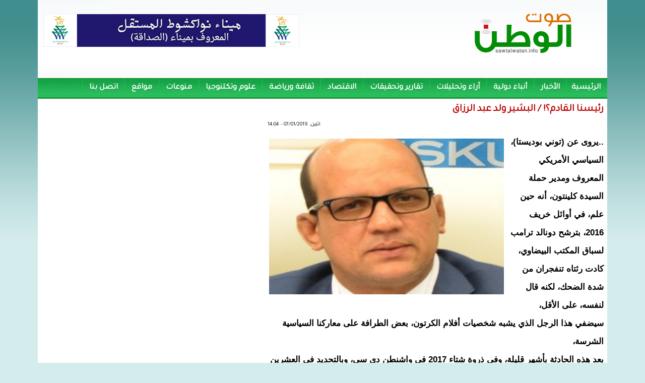

--- FILE ---
content_type: text/html; charset=utf-8
request_url: https://sawtalwatan.info/node/4543
body_size: 5942
content:
<!DOCTYPE html>

<html lang="ar">

<head>



	<meta http-equiv="Content-Type" content="text/html; charset=utf-8" />
<meta name="Generator" content="Drupal 7 (http://drupal.org)" />
<link rel="canonical" href="/node/4543" />
<link rel="shortlink" href="/node/4543" />
	<link type="text/css" rel="stylesheet" href="https://sawtalwatan.info/sites/default/files/css/css_R-slMEj6rJBamqClUE8NGYB_qxwBfAW582ITDGL3RBQ.css" media="all" />
<link type="text/css" rel="stylesheet" href="https://sawtalwatan.info/sites/default/files/css/css_UD4kTLxPpaK47Pc_0LgMwPVruGo7ktPBF2RmIHDwK98.css" media="all" />
<link type="text/css" rel="stylesheet" href="https://sawtalwatan.info/sites/default/files/css/css_3zENxvMuq3-DMwC-D87OQi7mP85lmmFo2lvBzYYUn-s.css" media="all" />
<link type="text/css" rel="stylesheet" href="https://sawtalwatan.info/sites/default/files/css/css_NeFl-H6OyCTR-mCQW9rdvk41lUsBCQ8b2sHBPCG1PJg.css" media="all" />
	<script type="text/javascript" src="https://sawtalwatan.info/sites/default/files/js/js_YD9ro0PAqY25gGWrTki6TjRUG8TdokmmxjfqpNNfzVU.js"></script>
<script type="text/javascript" src="https://sawtalwatan.info/sites/default/files/js/js_MlVcR_Lq-3ZbIN7EW8gCPyIK8zv1XwEYL5O_62QFKFM.js"></script>
<script type="text/javascript">
<!--//--><![CDATA[//><!--
window.a2a_config=window.a2a_config||{};window.da2a={done:false,html_done:false,script_ready:false,script_load:function(){var a=document.createElement('script'),s=document.getElementsByTagName('script')[0];a.type='text/javascript';a.async=true;a.src='https://static.addtoany.com/menu/page.js';s.parentNode.insertBefore(a,s);da2a.script_load=function(){};},script_onready:function(){da2a.script_ready=true;if(da2a.html_done)da2a.init();},init:function(){for(var i=0,el,target,targets=da2a.targets,length=targets.length;i<length;i++){el=document.getElementById('da2a_'+(i+1));target=targets[i];a2a_config.linkname=target.title;a2a_config.linkurl=target.url;if(el){a2a.init('page',{target:el});el.id='';}da2a.done=true;}da2a.targets=[];}};(function ($){Drupal.behaviors.addToAny = {attach: function (context, settings) {if (context !== document && window.da2a) {if(da2a.script_ready)a2a.init_all();da2a.script_load();}}}})(jQuery);a2a_config.callbacks=a2a_config.callbacks||[];a2a_config.callbacks.push({ready:da2a.script_onready});a2a_config.overlays=a2a_config.overlays||[];a2a_config.templates=a2a_config.templates||{};
//--><!]]>
</script>
<script type="text/javascript">
<!--//--><![CDATA[//><!--
jQuery.extend(Drupal.settings, {"basePath":"\/","pathPrefix":"","setHasJsCookie":0,"ajaxPageState":{"theme":"elbeth","theme_token":"e7m_Go7bCDzEhzU9DyPcXHJmKXXcBl131NyaSy3ITZ8","js":{"0":1,"misc\/jquery.js":1,"misc\/jquery-extend-3.4.0.js":1,"misc\/jquery-html-prefilter-3.5.0-backport.js":1,"misc\/jquery.once.js":1,"misc\/drupal.js":1,"public:\/\/languages\/ar_1hXSu4r3T3hno7zitixYgiEhg7p6mtUtQgY3-ihIu1c.js":1,"sites\/all\/modules\/jcaption\/jcaption.js":1,"1":1},"css":{"modules\/system\/system.base.css":1,"modules\/system\/system.base-rtl.css":1,"modules\/system\/system.menus.css":1,"modules\/system\/system.menus-rtl.css":1,"modules\/system\/system.messages.css":1,"modules\/system\/system.messages-rtl.css":1,"modules\/system\/system.theme.css":1,"modules\/system\/system.theme-rtl.css":1,"modules\/field\/theme\/field.css":1,"modules\/field\/theme\/field-rtl.css":1,"modules\/node\/node.css":1,"modules\/search\/search.css":1,"modules\/search\/search-rtl.css":1,"modules\/user\/user.css":1,"modules\/user\/user-rtl.css":1,"sites\/all\/modules\/views\/css\/views.css":1,"sites\/all\/modules\/views\/css\/views-rtl.css":1,"sites\/all\/modules\/ckeditor\/css\/ckeditor.css":1,"sites\/all\/modules\/ckeditor\/css\/ckeditor-rtl.css":1,"sites\/all\/modules\/ctools\/css\/ctools.css":1,"sites\/all\/modules\/addtoany\/addtoany.css":1,"sites\/all\/themes\/elbeth\/elbeth.css":1}},"jcaption":{"jcaption_selectors":[".content .content img"],"jcaption_alt_title":"alt","jcaption_requireText":0,"jcaption_copyStyle":0,"jcaption_removeStyle":0,"jcaption_removeClass":0,"jcaption_removeAlign":0,"jcaption_copyAlignmentToClass":0,"jcaption_copyFloatToClass":0,"jcaption_copyClassToClass":0,"jcaption_autoWidth":0,"jcaption_keepLink":0,"jcaption_styleMarkup":"","jcaption_animate":0,"jcaption_showDuration":"200","jcaption_hideDuration":"200"}});
//--><!]]>
</script>
	<!--[if lt IE 9]>
		<script src="http://html5shiv.googlecode.com/svn/trunk/html5.js"></script>
	<![endif]-->
  <title>رئيسنا القادم؟! / البشير ولد عبد الرزاق | صوت الوطن</title>

</head>
 
<body class="html not-front not-logged-in no-sidebars page-node page-node- page-node-4543 node-type-content">
	
		
	<div id="con_body">
    

<div id="a">
     <div id="header">

 <div id="logo">
     <div id="banner"><div id="block-block-16" class="block block-block">

    
  <div class="content">
    <p> </p>
<p>   <a href="https://www.port-nouakchott.com/ar"><img alt="" src="/sites/default/files/images/port_508_65.gif" style="height:65px; width:508px" /></a></p>
  </div>
</div></div>		

  </div>

 </div>
     <div id="topbar"></div>		






<div id="cont">
         <div id="topmenu"><div id="block-system-main-menu" class="block block-system block-menu">

    
  <div class="content">
    <ul class="menu"><li class="first leaf"><a href="/" title="">الرئيسية</a></li>
<li class="leaf"><a href="/taxonomy/term/1" title="">الأخبار </a></li>
<li class="leaf"><a href="/taxonomy/term/10465" title="">أنباء دولية</a></li>
<li class="leaf"><a href="/taxonomy/term/1007" title="">آراء وتحليلات</a></li>
<li class="leaf"><a href="/taxonomy/term/10466" title="">تقارير وتحقيقات</a></li>
<li class="leaf"><a href="/taxonomy/term/1008" title="">الاقتصاد</a></li>
<li class="leaf"><a href="/taxonomy/term/999" title="">ثقافة ورياضة</a></li>
<li class="leaf"><a href="/new" title="">علوم وتكلنوجيا</a></li>
<li class="leaf"><a href="/taxonomy/term/997" title="">منوعات</a></li>
<li class="leaf"><a href="/node/4089">مواقع</a></li>
<li class="last leaf"><a href="/node/4571">اتصل بنا</a></li>
</ul>  </div>
</div></div>		
<div id="content">

<div id="title"><h1>رئيسنا القادم؟! / البشير ولد عبد الرزاق</h1></div>
							
			<div id="block-system-main" class="block block-system">

    
  <div class="content">
    <div id="node-4543" class="node node-content clearfix">

       <span class="date"> اثنين, 07/01/2019 - 14:04</span>
  
  <article class="content clearfix">
    <div class="field field-name-field-image field-type-image field-label-hidden"><div class="field-items"><div class="field-item even"><img src="https://sawtalwatan.info/sites/default/files/albechir_abderazagh_2.jpg" width="240" height="197" alt="" /></div></div></div><div class="field field-name-body field-type-text-with-summary field-label-hidden"><div class="field-items"><div class="field-item even"><p>..يروى عن (توني بوديستا)، السياسي الأمريكي المعروف ومدير حملة السيدة كلينتون، أنه حين علم، في أوائل خريف 2016، بترشح دونالد ترامب لسباق المكتب البيضاوي، كادت رئتاه تنفجران من شدة الضحك، لكنه قال لنفسه، على الأقل، سيضفي هذا الرجل الذي يشبه شخصيات أفلام الكرتون، بعض الطرافة على معاركنا السياسية الشرسة،                                           </p>
<p>بعد هذه الحادثة بأشهر قليلة، وفي ذروة شتاء 2017 في واشنطن دي سي، وبالتحديد في العشرين من كانون الثاني/يناير، سيهدي تاجر العقارات، القادم من مدينة الأحلام نيويورك، وحفيد المهاجر الذي جاء من مدينة ألمانية نائية، حماما باردا جدا إلى الطبقة السياسية التقليدية في أمريكا، سيرسلها برمتها إلى حافات الجنون والهذيان، عندما يؤدي اليمين الدستورية في ساحة الكابيتول، بوصفه الرئيس الخامس والأربعين، لأقوى دولة في العالم،  </p>
<p>في ذلك المساء الفريد، من شتاءات مدينة واشنطن، الباردة حتى الصقيع، سيمسح ترامب بحنان منقطع النظير، دموع الفرح من على خدود الجميلة (ميلانيا)، عارضة الأزياء، التي تحولت إلى زوجة وأم "بدوام كامل"، سيرسلها لتقضي ليلتها الأولى في غرفة دافئة داخل البيت الأبيض، ظلت حتى ذلك المساء، حكرا على سيدات "المجتمع الأرستقراطي" الأمريكي الراقيات، سليلات جامعات هارفارد وسامفورد وبرنستون...،</p>
<p>هي، الفتاة السلوفينية، التي كان أبوها عضوا مغمورا في أحد الأحزاب الشيوعية، وأمها عاملة بسيطة في مصنع لملابس الأطفال، هي، التي تحصلت، بشق الأنفس، على جنسيتها الأمريكية، منذ عشر سنوات فقط، ستصبح، من تلك اللحظة، سيدة أمريكا الأولى،    </p>
<p>سيسخر رجل أمريكا القوي الجديد، من جميع الرؤساء السابقين الذين حضروا حفل تنصيبه البهيج، وسيجعلهم يتصببون عرقا حتى آخر قطرة، أمام أنظار العالم كله، وسيقول مدير حملته، (بول مانافورت)، عبارته الشهيرة: "كنت سأخسر كثيرا، لو أنني نجحت في إقناع دونالد ترامب، بأن يكون شخصا آخر، غير دونالد ترامب"،</p>
<p>اتقوا شر السياسة، فهي مضحكة أحيانا.</p>
<p>..هلموت شميت، المستشار الألماني الخامس بعد الحرب العالمية الثانية، الذي قالت عنه  السيدة (ميركل):"إن المؤسسة السياسية الألمانية ستبقى مدينة له بالكثير، حيث قادها لتجاوز مرحلة تاريخية صعبة"، عاش لقيطا، عرف لاحقا بأن أباه مصرفي يهودي، كما يروي لنا ذلك، الرئيس الفرنسي الأسبق، فاليري  جيسكار ديستان، في مذكراته "السلطة والحياة"، المثقلة بالمشهديات الحزينة،</p>
<p>الرجال الذين غيروا وجه السياسة في هذا العالم، جاؤوا دائما على حين غرة ومن اللامكان، خرجوا دائما من الصفوف الخلفية البعيدة جدا عن الأنظار، والتي لم تكن تخطر على بال أحد، نبتوا دائما واشتد عودهم، في الأوقات والأماكن، التي لم تكن في الحسبان.</p>
<p>..في جارتنا البعيدة غامبيا، سخر يحيى جامى والذين معه كثيرا، من مرشح المعارضة "آداما بارو"، أعادوا الكرة مرات عديدة، في سهراتهم الانتخابية الطويلة، العامرة بأنواع الأكل والشراب والرقص والأجساد الناعمة،</p>
<p>كانت السيرة الذاتية للمرشح الرئاسي "بارو"، تقبع تحت خط الفقر:</p>
<p>رجل عصامي حتى نهايات أصابعه، ينحدر من قرية صغيرة منسية في الشرق الغامبي، حصل على شهادة كفاءة متوسطة في العلوم الشرعية، هاجر إلى المملكة المتحدة طلبا للقمة العيش، اضطرته الظروف أن يتسكع مع البوهيميين في محطات المترو وعلى الأرصفة التي بللها المطر، وأن يعمل حارسا ليليا، في مدينة الضباب لندن، لكي يغطي نفقات دراسته،</p>
<p>أما الوظيفة السياسية التي كان يشغلها السيد آداما بارو، أشهرا قليلة قبل الانتخابات الرئاسية، فهي من ذلك النوع الذي لا يتمناه المرء أبدا، أمين خزينة في حزب معارض، تحت نظام استبدادي، داخل بلد، يقع عند أقصى تخوم النسيان،</p>
<p>لو أن شخصا ما تجرأ وقتها، وقال لنا إن رجلا بهذه المواصفات، هو من سينهي أكثر من عشرين عاما، من حكم الرئيس، الدكتور، البروفسور، الحاج، يحي جامى، الذي تقول حكاية شعبية تسري في أزقة بانجول، إنه حتى الرصاص الحي، توقف عن محاولة اختراق جسده، لكنا أرسلنا ذلك الشخص، دون تردد أو ندم، إلى اُقرب مستشفى للأمراض العقلية، ليمضي بقية أيامه هناك.  </p>
<p>..الذين يزعمون، بأنهم يعرفون الاسم الكامل لرئيسنا القادم، وتاريخ ازدياده، والجادة التي يقطن بها، والشقة التي يقيم فيها، وألوان ربطات العنق التي يضعها، ومعجون الأسنان المفضل لديه، وماركة العطر المحبب إلى نفسه ونوعية ورق الحمام الذي يستعمله...، إنما هم عصبة من المقاولين السياسيين الصغار، يبيعون الناس كلاما منتهي الصلاحية،</p>
<p>السياسي البريطاني (دونالد سوبر)، هو صاحب المقولة الشهيرة:"الأسبوع، هو فترة زمنية طويلة جدا في عالم السياسة"، فما بالك ب"رئيس قادم"، ما زالت تفصل بيننا وبينه شهور عديدة؟!</p>
</div></div></div><span class="a2a_kit a2a_kit_size_32 a2a_target addtoany_list" id="da2a_1">
      <a class="a2a_button_facebook"></a>
<a class="a2a_button_twitter"></a>
<a class="a2a_button_google_plus"></a>
<a class="a2a_button_whatsapp"></a>

      <a class="a2a_dd addtoany_share_save" href="https://www.addtoany.com/share#url=https%3A%2F%2Fsawtalwatan.info%2Fnode%2F4543&amp;title=%D8%B1%D8%A6%D9%8A%D8%B3%D9%86%D8%A7%20%D8%A7%D9%84%D9%82%D8%A7%D8%AF%D9%85%D8%9F%21%20%2F%20%D8%A7%D9%84%D8%A8%D8%B4%D9%8A%D8%B1%20%D9%88%D9%84%D8%AF%20%D8%B9%D8%A8%D8%AF%20%D8%A7%D9%84%D8%B1%D8%B2%D8%A7%D9%82"></a>
      
    </span>
    <script type="text/javascript">
<!--//--><![CDATA[//><!--
if(window.da2a)da2a.script_load();
//--><!]]>
</script>  </article>

  
  
</div>
  </div>
</div>			

</div>
<div id="slid"></div>

<div id="left"></div>

<div id="news"></div>

	
<div id="bottom">



</div>

</div>
			<div id="footer">
				<div class="footer"></div>

<div id="copyright">
<p>

جميع الحقوق محفوظة
</p>



</div>


</div>
	</div>		



</div>	
	<script type="text/javascript">
<!--//--><![CDATA[//><!--
da2a.targets=[
{title:"\u0631\u0626\u064a\u0633\u0646\u0627 \u0627\u0644\u0642\u0627\u062f\u0645\u061f! \/ \u0627\u0644\u0628\u0634\u064a\u0631 \u0648\u0644\u062f \u0639\u0628\u062f \u0627\u0644\u0631\u0632\u0627\u0642",url:"https:\/\/sawtalwatan.info\/node\/4543"}];
da2a.html_done=true;if(da2a.script_ready&&!da2a.done)da2a.init();da2a.script_load();
//--><!]]>
</script>

<script defer src="https://static.cloudflareinsights.com/beacon.min.js/vcd15cbe7772f49c399c6a5babf22c1241717689176015" integrity="sha512-ZpsOmlRQV6y907TI0dKBHq9Md29nnaEIPlkf84rnaERnq6zvWvPUqr2ft8M1aS28oN72PdrCzSjY4U6VaAw1EQ==" data-cf-beacon='{"version":"2024.11.0","token":"47651c6a69ec46e5b5077a5866220b97","r":1,"server_timing":{"name":{"cfCacheStatus":true,"cfEdge":true,"cfExtPri":true,"cfL4":true,"cfOrigin":true,"cfSpeedBrain":true},"location_startswith":null}}' crossorigin="anonymous"></script>
</body>

</html>

--- FILE ---
content_type: text/css
request_url: https://sawtalwatan.info/sites/default/files/css/css_NeFl-H6OyCTR-mCQW9rdvk41lUsBCQ8b2sHBPCG1PJg.css
body_size: 6521
content:
@import url(http://fonts.googleapis.com/earlyaccess/droidarabicnaskh.css);@import url(http://fonts.googleapis.com/earlyaccess/droidarabickufi.css);@import "https://fonts.googleapis.com/css?family=Lateef|Tajawal";html,body,div,span,applet,object,iframe,h1,h2,h3,h4,h5,h6,p,blockquote,pre,a,abbr,acronym,address,big,cite,code,del,dfn,em,img,ins,kbd,q,s,samp,small,strike,strong,sub,sup,tt,var,b,u,i,center,dl,dt,dd,ol,ul,li,fieldset,form,label,legend,table,caption,tbody,tfoot,thead,tr,th,td,article,aside,canvas,details,embed,figure,figcaption,footer,header,hgroup,menu,nav,output,ruby,section,summary,time,mark,audio,video{border:0;font-size:100%;vertical-align:baseline;margin:0;padding:0}input{font:normal normal normal 12px/normal Verdana,Tahoma,sans-serif;text-align:right;border:1px solid #C4C2C2;padding:5px}a,.main_nav li:hover a,.main_nav li a:hover,.main_nav .sub_nav li a,.opinions .headlines li a{color:#010101}*{text-decoration:none;margin:0 auto;padding:0}article,aside,details,figcaption,figure,footer,header,hgroup,menu,nav,section{display:block}body{margin:0;padding:0;background:#ffffff;color:#5E5E5E;font-size:1.1em;line-height:1.4em;text-align:right;direction:rtl;font-family:'Tajawal',sans-serif;background:#d4edec url(/sites/all/themes/elbeth/img/bg_1.gif) repeat-x;}ol,ul,li{list-style:none}blockquote,q{quotes:none}blockquote:before,blockquote:after,q:before,q:after{content:none}a{text-decoration:none !important;}table{border-collapse:collapse;border-spacing:0}#a{width:1130px;text-align:center;overflow:hidden;margin:0 auto;overflow:hidden;background:#ffffff;}#header{clear:both;width:100%;background:#fdfdfd url(/sites/all/themes/elbeth/img/bgh.jpg) repeat-x center;height:155px;overflow:hidden;}div#logo{width:1130px;margin:0 auto;background:#fdfdfd url(/sites/all/themes/elbeth/img/logoo.jpg) no-repeat center;height:157px;}#top{width:621px;height:98px;overflow:hidden;float:left;margin-top:10px}#top img{width:600px!important;height:80px!important;margin:9px}#topmenu{display:block;height:40px;overflow:hidden;background:#178740 url(/sites/all/themes/elbeth/img/topmenu.jpg) bottom;border-top:1px solid #0a850b;width:100%;margin:0 auto;margin:0 auto;width:100%;margin-bottom:3px;}div#block-nice-menus-1{width:1100px;margin:0 auto}li.node-readmore.first{display:none;margin:0;padding:0}#topmenu ul{margin:0;padding:0}#topmenu .menu li{display:block;float:right;border-left:solid 1px #2bbb5c;font-size:16px;margin:0;padding:0;}#topmenu a{overflow:hidden;line-height:36px;color:#fff;font-weight:700;display:block;text-decoration:none!important;height:38px;padding:0 13px;font-size:16px;font-family:'Tajawal',sans-serif;}#topmenu .menu li.first.leaf{}#topmenu .menu .first.leaf a{padding-left:9px;color:#fff;font-family:'Tajawal',sans-serif;}#topmenu a:hover{color:#fff;background:#bf0b3a}#cont{overflow:hidden}#content{float:right;width:807px;padding:4px;background:#fff;overflow:hidden}#left{width:300px;float:left;}#left h2{box-shadow:4px 4px 10px rgba(0,0,0,0.34);-moz-box-sizing:border-box}#left .block{background:#fff;clear:both;overflow:hidden;margin-bottom:14px;background-color:white;border-bottom-left-radius:30px;}#left .news_item .views-field.views-field-title a{float:right;font-size:13px;color:#000;line-height:26px;padding:0px 4px 3px 2px;text-align:center;display:block;line-height:23px;font-weight:700;}#left .news_item .views-field.views-field-title a:hover{color:#dc0000}.news_item a:hover{color:#a95b5b}#left .news_item img{margin:2px;height:102px;width:102px;border-radius:50%;border:5px solid #f3f3f3;}#left .news_item li{overflow:hidden;border:1px solid #dcdcdc;display:block;padding:4px 0;width:139px;float:right;margin:4px;border-bottom-right-radius:12px;border-bottom-left-radius:30px;height:194px;border-top-right-radius:37px;height:194px;margin-top:13px;}#title h1,h1 a{font-style:normal;font-weight:700;font-size:20px;text-transform:none;text-decoration:none;letter-spacing:0;word-spacing:-1px;line-height:1.4;text-align:right;display:block;color:#1d5a87;padding:0 3px 5px;}#title h1,h1 a:hover{color:#BA0000}.node .content p{color:#000000;font-size:14px;font-weight:700;line-height:36px;padding:0 3px;text-align:justify;}#content p a{text-decoration:underline;color:#C80D37}.sharethis-buttons{height:48px;padding:6px;clear:both}.node-teaser li.statistics_counter.last{display:none}.node-teaser{margin-top:14px;border-bottom:1px solid #C4C4C4;clear:both;overflow:hidden}.node-teaser h2 a{font-weight:700;text-transform:capitalize;font-size:21px;color:#004D79;padding-right:4px;text-decoration:none;display:block;text-align:right}.node-readmore a,li.comment-comments a{padding:4px 22px;font-size:12px;float:left;border:0;padding-top:0;color:#fff;background:#1d5a87;border-color:#1d5a87;font-weight:700;line-height:23px;}.node-readmore a:hover{background:#ed7705;color:#fff;text-decoration:none}#left .submitted{display:none}.field.field-name-field-tagg{clear:both;display:block;font-size:13px;width:600px;height:28px;background:url(/sites/all/themes/elbeth/img/icon-tag.png) no-repeat left;padding-left:25px;margin:20px}.field.field-name-field-tagg a{background:#F4F4F4;border-left:2px solid #fff;color:#9A9A9A;display:block;float:left;min-width:40px;line-height:24px;margin-top:2px;text-align:center;font-size:11px;padding:0 10px}.field.field-name-field-tagg a:hover{color:#fff;background:#CA0000}li.statistics_counter.last{font-size:12px;color:#A9A8A8;width:104px;background:url(/sites/all/themes/elbeth/img/24_statistics.png) no-repeat right;padding-right:28px;margin-right:21px;float:left;line-height:34px;font-size:15px;font-family:arial;font-weight:700}.field-items img{float:right}.node-teaser .field.field-name-field-image.field-type-image.field-label-hidden p{display:none}.field.field-name-field-image.field-type-image.field-label-hidden{float:left;overflow:hidden}.node-teaser .field.field-name-field-image.field-type-image.field-label-hidden img{width:227px;height:148px;float:left}.node-teaser .field.field-name-field-image.field-type-image.field-label-hidden{width:227px;height:148px;float:left}.field.field-name-field-image.field-type-image.field-label-hidden img{width:397px;float:left;height:271px}.field.field-name-field-image.field-type-image.field-label-hidden p,.field.field-name-field-imgs.field-type-image.field-label-hidden p{font-size:14px;text-align:center;font-weight:700;color:#000;font-family:arial;clear:both;padding:4px;margin:0;line-height:22px}.field.field-name-field-imgs.field-type-image.field-label-hidden img{width:474px;height:301px}.field.field-name-field-imgs.field-type-image.field-label-hidden{width:472px;overflow:hidden;margin:0 auto;clear:both}.pager .item-list ul li{color:#FFF;height:8px;line-height:8px;margin:0 5px 0 0;padding:16px}.pager-item,.pager-current{background:#1d5a87;float:right;padding:0px 9px !important;margin:3px !important;color:#faff39;}.pager-item a{color:#FFF;text-decoration:none;line-height:-14px;padding:0}.date{color:#000;font-size:11px;font-weight:400;text-align:left;margin:0 0 4px 8px;display:block}#block0 .active{background:#276803}#footer{width:100%;background:#13a246;overflow:hidden;clear:both;margin-top:25px;}#copyright{margin:0 auto;overflow:hidden;height:60px;text-align:center;clear:both}#footer p{color:#FFF}.node-teaser .field.field-name-field-image.field-type-image.field-label-hidden p{display:none}.field.field-name-field-image.field-type-image.field-label-hidden{float:left;padding:6px}.field.field-name-field-image.field-type-image.field-label-hidden img{width:466px;float:left;height:309px;}#content .caption p{font-size:12px;text-align:center;font-weight:400;color:#898686;font-family:arial;clear:both;padding:4px;margin:0;line-height:22px}.field.field-name-field-imgs.field-type-image.field-label-hidden img{width:474px;height:301px}.field.field-name-field-imgs.field-type-image.field-label-hidden{width:472px;overflow:hidden;margin:0 auto;clear:both}#comments{margin:6px;border:1px solid #ddd;text-align:left;padding:7px}#comments .field-item{font-weight:inherit;font-size:12px;font-family:arial;line-height:18px;color:#868585}#comments .comment.comment-by-anonymous.clearfix{border-bottom:1px solid #ddd;padding:4px}#comments li.comment-reply.first.last a{font-size:12px;float:right;background:#ECECEC;padding:0 4px;color:#6b6868;display:none}#comments label{font-size:12px;font-weight:400}#comments h2.title{color:#d79453;font-size:14px}#comments input#edit-preview{margin:5px;display:none}#content p.comment-time{float:right;font-size:10px;display:none}a.permalink{display:none}span.username{color:#a0a0a0}li.comment-add.first.last{text-align:left;display:block;font-size:15px;padding:4px;display:none}li.comment-add.last{display:none}div#banner{margin:24px;display:block;width:600px;float:left;margin:1px 9px;display:block;width:758px;float:left;overflow:hidden;}div#banner img{float:left;margin:3px 2px;width:500px;height:72px;float:left;}#slid .block,#video .block{float:right;}.article1{width:253px;float:right;margin-left:18px;height:205px;background-color:white;box-shadow:1px 1px 5px 1px #ddd;padding-bottom:4px;border-top-right-radius:37px;margin-bottom:11px;margin-right:2px;}.views-row.views-row-4.views-row-even.views-row-last.article1{margin-left:0;}.article1 .views-field-title a{font-size:12px;color:#191919;display:block;padding:5px;text-align:center;font-weight:700;clear:both;line-height:19px;}.article1 .views-field-title a:hover{color:#0088be}.article1 .views-field-field-image img{background:#fbfbfb;float:left;width:100%;height:146px;}.article2{width:185px;margin-left:19px;float:right;overflow:hidden;background-color:white;box-shadow:1px 1px 5px 1px #ddd;padding-bottom:12px;}.article2 .views-field.views-field-field-image img{width:100%;height:116px;border:1px solid #dcdcdc;}.article2 .views-field.views-field-title{text-align:left;padding-left:5px}.article2 .views-field.views-field-title a{font-size:12px;color:#000000;line-height:21px;text-align:center;display:block;height:43px;font-family:droid arabic kufi;}.article2 .views-field.views-field-title a:hover{color:#338fa0}.block.block-aggregator li a{text-decoration:none;font-size:15px;font-weight:700;text-align:right;color:#0084B4;display:block;font-family:Arial,"Helvetica Neue",sans-serif;line-height:23px;height:22px;overflow:hidden;direction:rtl;background:url(http://essahraa.net/archive/templates/essahraa_2013/img/menu_icon_arrow.gif) no-repeat right;padding:5px 30px 5px 0}.field.field-name-field-imagge.field-type-image.field-label-hidden{float:right}div#block-menu-menu-reg li{display:block;float:right;margin:2px;padding:0}div#block-menu-menu-reg li a{font-size:12px;line-height:38px;color:#A36F48;padding:6px 27px;border:1px solid #899689;font-weight:700;height:31px;overflow:hidden;background:#FFEECF;border-radius:3px;text-align:center}div#block-views-article2-block-3{width:397px;border:1px solid #ddd;float:right}div#block-views-article2-block-2{float:right;width:379px;clear:none}div#block-views-article2-block-1{clear:both}div#block-views-article2-block-7{clear:both}div#block-views-article2-block-4{clear:both}div#block-views-article2-block-2{float:right;clear:none;width:356px;margin-right:5px}div#block-views-article2-block-2 .article1{width:352px}div#block-views-article2-block-2 .article1 img{width:100px;height:75px;margin:3px;border-radius:0}div#block-views-article2-block-2 .article1 a{color:#1b6b93}div#block-views-article2-block-6,div#block-views-article2-block-7{float:right;clear:none;width:375px;margin-right:5px;border:1px solid #ddd}.news-time{border-bottom:1px solid #CBC7C7;background:#FFFCFC;clear:both;display:block;overflow:hidden}.news-time div.views-field.views-field-created span{color:#FFF;font-size:13px;font-weight:700;font-family:arial;background-color:#a00505;padding:3px 6px}.news-time div.views-field.views-field-created{float:left;color:#C00!important;font-size:.875em;margin-bottom:5px;height:20px;display:none}.news-time div.views-field.views-field-title{float:right;height:58px}.news-time div.views-field.views-field-title a{font-size:12px;font-weight:700;color:#0F5A80;text-align:right;display:block;line-height:27px;padding-right:4px}#left li.statistics_counter.last{display:none}div#block-views-now-block .content{height:316px;overflow:scroll;overflow-x:hidden;padding-bottom:25px}div#block-views-now-block .views-field.views-field-title{margin:0;display:block;float:right;width:229px;}div#block-views-now-block a{color:#4e4e4e;font-size:14px;font-weight:700;padding-right:2px;text-align:right;display:block;font-family:droid arabic kufi;line-height:27px;font-family:'Tajawal',sans-serif;}div#block-views-now-block img{width:80px;height:80px;float:right;margin-left:4px;border-radius:50%;display:none;}div#block-views-now-block .views-field.views-field-created{font-size:13px;color:#c1c1c1;width:51px;text-align:left;padding-left:6px;background:url(/sites/all/themes/elbeth/img/time.png) no-repeat right;font-family:droid arabic kufi;float:left;display:none;}div#block-views-now-block .views-row{display:block;border-bottom:1px solid #ddd;padding:5px 0;clear:both;overflow:hidden}div#block-views-now-block .content::-webkit-scrollbar{width:16px}div#block-views-now-block .content::-webkit-scrollbar-track{background:#dde;width:21px}div#block-views-now-block .content::-webkit-scrollbar-thumb{border-radius:10px;background:#777}div#block-views-now-block .views-row:hover{background-color:#ECECEC}div#block-views-now-block .views-row a:hover{background-color:#ECECEC;color:#B72F2F}.views-row.views-row-1.views-row-odd.views-row-first.views-row-last a{color:#e60a0a;text-align:center;display:block;font-size:13px;}.page-taxonomy-term-3 #title{display:none}li.statistics_counter.last{font-size:12px;color:#C45E00;width:74px;background:url(/sites/all/themes/elbeth/img/24_statistics.png) no-repeat right;padding-right:28px;margin-right:21px;float:left;line-height:34px}div#block-views-article3-block h2,div#block-views-article3-block-1 h2{height:50px;background:url(/sites/all/themes/elbeth/img/h22-min.jpg) no-repeat right;line-height:28px}#.submitted{display:none}#slid .block,#news .block{}#bottom .all_news_item,#news .all_news_item{margin-top:0}#bottom .news_item li,#news .news_item li,#content .news_item li{width:392px;padding-top:5px;display:block;border-bottom:1px dotted #CAC9C9;margin:0 auto;text-align:center;float:right;margin:2px;}#bottom .news_item li:hover,#slid .news_item li a:hover,#news .news_item li:hover,#news .news_item li a:hover,#content .news_item li:hover,#content .news_item li a:hover{background:#fff9ba}#bottom .news_item a,#news .news_item a,#content .news_item a{font-size:16px;color:#000000;font-weight:700;display:block;line-height:1.4em;width:67%;padding:3px;float:right;text-align:right;line-height:28px;}#bottom .news_item img,#news .news_item img,#content .news_item img{width:90px;height:73px;margin:-2px auto;text-align:center;border:1px solid #fff;margin:5px;float:right;}div#block-views-now-block h2{}div#block-views-news-item-block-1{background:#fff}.article1 p{font-size:11px;text-align:right;padding:0 6px;line-height:18px}.views-field.views-field-field-tagg a{background:#bbb;display:block;clear:both;overflow:hidden;float:right;padding:0 12px;color:#fff;font-size:14px;font-weight:700;display:none!important}.node-type-content #content,.page-taxonomy #content{float:right;width:678px;padding:4px;background:#fff;padding-left:0;}.view-popular-articles .article1{margin:0 8px}.view-popular-articles .views-field.views-field-title a{text-align:right;display:block;padding:4px;color:#000;font-size:12px;float:right;width:231px;font-family:droid arabic kufi}.view-id-top{padding:3px;overflow:hidden;background:#fff;font-family:droid arabic kufi}.view-id-top img{width:350px;height:247px;padding:6px;padding-bottom:0;float:right}.view-id-top a{font-size:15px;font-weight:700;text-align:right;display:block;padding:5px;line-height:29px;padding-top:0;padding-bottom:0}div#block-views-top-block,#block-views-top-block-1{width:369px;float:right}div#block-views-top-block-1{margin-right:15px}div#block-views-news-item-block-2{clear:both}div#block-views-now-block{}div#news{float:right;width:803px;}.views-content-created{font-size:13px;font-weight:700;color:#e00606;float:right;width:31px;height:36px;text-align:right;font-family:droid arabic kufi;padding:0 4px;line-height:37px;display:none}.views-field.views-field-created{display:none;}div#slid{width:1129px;float:right;overflow:hidden;margin-right:1px;}.node-type-fr .content p,.node-fr .content p{font-size:14px!important;text-align:left!important;line-height:36px!important;font-weight:400!important;direction:ltr}.node-type-fr #title h1,.node-fr a,.page-taxonomy-term-971 #title h1{text-align:left!important;direction:ltr!important}.node-type-fr .content img{float:right;width:375px;height:auto}.field.field-name-field-image-fr.field-type-image.field-label-hidden{float:right}.node-type-fr,.node-fr img{text-align:left;direction:ltr}.node-fr .node-readmore a{font-size:1px;width:95px;text-indent:-40px;float:left;background:url(/sites/all/themes/elbeth/img/red.png) no-repeat right;margin:0;padding:0;height:35px}div#block-views-news-item-block-3{float:right}div#news .block{overflow:hidden;margin-bottom:6px;clear:both;}li.statistics_counter.last{font-size:12px;color:#C45E00;width:74px;background:url(/sites/all/themes/elbeth/img/24_statistics.png) no-repeat right;padding-right:28px;margin-right:21px;float:left;line-height:34px}.views-content-counter{color:#fff;margin:0 9px;color:#fff;font-size:14px;display:block;padding:0;border-radius:16px;overflow:hidden;display:none}.views-field-counter{float:right;margin:0 4px;background:rgba(247,247,247,0.41);color:#fff;display:block;padding:7px;border-radius:21px;border:4px solid rgba(255,254,251,0.61);cursor:context-menu}.views-field-counter:hover{background:#ffca00;border:4px solid #fff}.active .views-field-counter{background:#ff5b00}.views-field.views-field-counter{display:none}h2{color:#ffffff;font-size:16px;border-bottom:1px solid #0bb649;text-align:right;padding-right:5px;color:#ffffff;padding:3px;margin-bottom:14px;line-height:27px;padding-right:0px;}div#bottom{clear:both;overflow:hidden;margin-top:10px;background:#fff;}#bottom .block{float:right;width:32%;overflow:hidden;border-left:1px solid #efefef}div#block-views-news-item-block-3{}div#bottom img{width:100px!important}div#copyright p{line-height:63px;padding-right:21px;}.attachment.attachment-after{float:left;width:402px}.view-id-news .attachment.attachment-after a{font-size:13px;color:#000;transition:.2s;height:64px;overflow:hidden;overflow:hidden;padding:5px 0;width:288px;display:block;font-family:droid arabic kufi;text-align:right;float:right}.attachment.attachment-after a:hover{color:#d43535}div#block-views-news-item-block-7{width:264px;float:right}div#block-views-news-item-block-7 .news_item li a{width:163px;float:right;font-size:12px;color:#2b2b2b;line-height:26px;padding:0 4px 0 2px;text-align:right;font-family:droid arabic kufi;display:block;line-height:27px}div#block-views-news-item-block-7 .news_item li img{margin:2px;height:73px;width:82px}div#block-views-news-item-block-7 .news_item li{overflow:hidden;border-bottom:1px solid #D5D5D5;height:81px;display:block;padding:4px 0 0;clear:both;width:265px}div#block-views-photos-block img{width:102px;height:76px;float:right}div#block-views-photos-block .views-field.views-field-title{display:none}div#block-views-photos-block a{float:right;margin:5px}div#block-system-main{clear:both}div#block-views-slideshow-block .active a{color:#fff}div#node-1151 img{width:250px;height:149px;margin:5px}.messages.status{clear:both}.views-row.views-row-1.views-row-odd.views-row-first.views-row-last.newsblock a{font-size:13px;color:#b01d30;display:block;padding-right:5px;font-family:'Droid Arabic Kufi',sans-serif;text-align:right;font-weight:700;clear:both}.views-row.views-row-1.views-row-odd.views-row-first.views-row-last.newsblock p{font-size:11px;text-align:right;padding:0 6px;font-family:tahoma;line-height:15px}.views-row.views-row-1.views-row-odd.views-row-first.views-row-last.newsblock img{width:388px;height:216px}.views-row.views-row-1.views-row-odd.views-row-first.views-row-last.newsblock{width:387px;float:right}view-id-news .attachment.attachment-after img{float:left;width:80px;height:62px;margin:5px}.attachment.attachment-after .newsblock{border-bottom:1px solid #eaeaea;clear:both;overflow:hidden}div#block-menu-menu-reg li{display:block;float:right;margin:2px;padding:0}div#block-menu-menu-reg li a{font-size:12px;line-height:38px;color:#A36F48;border:1px solid #899689;font-weight:700;height:31px;overflow:hidden;background:#FFEECF;border-radius:3px;text-align:center;padding:6px 27px}ul.nice-menu,ul.nice-menu ul{list-style:none;z-index:5;position:relative;margin:0;padding:0}ul.nice-menu li{border-top:0;float:right;padding-right:0;position:relative;margin:0}ul.nice-menu a{font-size:13px;line-height:40px;display:block;color:#027ac6}ul.nice-menu ul{margin-left:0;right:0;top:44px}ul.nice-menu-left li.menuparent,ul.nice-menu-left li li.menuparent{background:#eee}ul.nice-menu-left li.menuparent:hover,ul.nice-menu-left li li.menuparent:hover{background:#ccc}ul.nice-menu-left a,ul.nice-menu-left ul a{padding-right:14px}ul.nice-menu-down{border:0;float:right}ul.nice-menu-down ul li{clear:both;display:block;width:100%}ul.nice-menu-down li ul li ul{right:232px;top:-1px}ul.nice-menu-down li li a{font-size:12px!important;line-height:34px!important;font-weight:400!important;color:#fff!important;border-bottom:1px solid #5c93af;border-left:none!important;display:block;text-align:right;height:35px!important;padding:0 10px 0 0 !important}ul.nice-menu-down li li.menuparent:hover{background:#ed7705}#header-region ul.nice-menu li{background:#eee;padding-bottom:.1em;padding-top:.1em;margin:0}#header-region ul.nice-menu ul{border:0;border-top:1px solid #ccc;margin-left:0;right:-1px;top:1.7em}#header-region ul.nice-menu-down li ul li ul{right:12.5em;top:-1px}#header-region ul.nice-menu-down li.menuparent{background:#eee}#header-region ul.nice-menu-down li.menuparent:hover{background:#ccc}.block-nice-menus{line-height:normal;z-index:10}ul.nice-menu ul,#header-region ul.nice-menu ul{position:absolute;visibility:hidden}ul.nice-menu:after{content:".";display:block;height:0;clear:both;visibility:hidden}ul.nice-menu li:hover ul ul,ul.nice-menu li:hover ul ul ul,ul.nice-menu li:hover li:hover ul ul,ul.nice-menu li:hover li:hover ul ul ul,ul.nice-menu li:hover li:hover li:hover ul ul,ul.nice-menu li:hover li:hover li:hover ul ul ul,ul.nice-menu li.over ul ul,ul.nice-menu li.over ul ul ul,ul.nice-menu li.over li.over ul ul,ul.nice-menu li.over li.over ul ul ul,ul.nice-menu li.over li.over li.over ul ul,ul.nice-menu li.over li.over li.over ul ul ul,#header-region ul.nice-menu li:hover ul ul,#header-region ul.nice-menu li:hover ul ul ul,#header-region ul.nice-menu li:hover li:hover ul ul,#header-region ul.nice-menu li:hover li:hover ul ul ul,#header-region ul.nice-menu li:hover li:hover li:hover ul ul,#header-region ul.nice-menu li:hover li:hover li:hover ul ul ul,#header-region ul.nice-menu li.over ul ul,#header-region ul.nice-menu li.over ul ul ul,#header-region ul.nice-menu li.over li.over ul ul,#header-region ul.nice-menu li.over li.over ul ul ul,#header-region ul.nice-menu li.over li.over li.over ul ul,#header-region ul.nice-menu li.over li.over li.over ul ul ul{visibility:hidden}ul.nice-menu li.menuparent ul,#header-region ul.nice-menu li.menuparent ul{width:200px;background:#069}ul.nice-menu li.menuparent ul iframe,#header-region ul.nice-menu li.menuparent ul iframe{display:block;position:absolute;top:0;left:0;z-index:-1;filter:mask();width:20px;height:20px}ul.nice-menu-right ul,ul.nice-menu-right ul ul{right:12.5em;top:-1px;width:12.5em}ul.nice-menu-right li.menuparent,ul.nice-menu-right li li.menuparent,#header-region ul.nice-menu-down li li.menuparent{background:#eee}ul.nice-menu-right li.menuparent:hover,ul.nice-menu-right li li.menuparent:hover,#header-region ul.nice-menu-down li li.menuparent:hover{background:#ccc}ul.nice-menu-left li ul,ul.nice-menu-left li ul li ul{right:12.6em;top:-1px;width:12.5em}ul.nice-menu li.over ul,ul.nice-menu li:hover ul,ul.nice-menu li.menuparent li:hover ul,ul.nice-menu li.menuparent li.menuparent li:hover ul,ul.nice-menu li.menuparent li.menuparent li.menuparent li:hover ul,ul.nice-menu li.over ul,ul.nice-menu li.menuparent li.over ul,ul.nice-menu li.menuparent li.menuparent li.over ul,ul.nice-menu li.menuparent li.menuparent li.menuparent li.over ul,#header-region ul.nice-menu li:hover ul,#header-region ul.nice-menu li.menuparent li:hover ul,#header-region ul.nice-menu li.menuparent li.menuparent li:hover ul,#header-region ul.nice-menu li.over ul,#header-region ul.nice-menu li.menuparent li.over ul,#header-region ul.nice-menu li.menuparent li.menuparent li.over ul{visibility:visible}.view-id-video .attachment.attachment-after{float:left;width:300px;height:310px}.view-id-video .attachment.attachment-after .views-row{display:block;border-bottom:1px solid #ddd;overflow:hidden}.view-id-video .attachment.attachment-after .views-field.views-field-title a{font-size:11px;color:#e20404;line-height:28px;font-weight:700;padding:5px 2px;width:204px;font-family:droid arabic kufi;text-align:right;float:right}.view-id-video .attachment.attachment-after img{float:left;width:80px;height:67px;margin:5px}div#block-views-video-block .views-row.views-row-1.views-row-odd.views-row-first.views-row-last{float:right;overflow:hidden}.footer{width:1120px;margin:0 auto}#left .views-row.views-row-1.views-row-odd.views-row-first.views-row-last.newsblock img{width:300px!important}#left .views-row.views-row-1.views-row-odd.views-row-first.views-row-last.newsblock{width:300px}div#block-menu-menu-footer{width:573px;float:right}div#block-menu-menu-footer li{float:right;list-style:none}div#block-menu-menu-footer li a{display:block;padding:7px 14px;background:#f7f7f7;margin-top:8px;border:1px solid #1a9057}div#block-menu-menu-footer li a:hover{background:#fff;color:red}.attachment.attachment-after .views-row.views-row-1.views-row-odd.views-row-first.views-row-last.newsblock img{float:left;width:80px;height:80px;margin:5px}div#footer_new{width:1120px;margin:0 auto;height:700px}div#node-1204 p{float:right;width:141px;text-align:center;font-weight:Bold;color:#0081ac;font-size:16px;text-decoration:none;height:16px;border-radius:7px;border:1px #eaeaea solid;margin:3px;line-height:31px;height:33px;width:186px;overflow:hidden;padding:0;font-family:arial}div#node-1204 p a{font-weight:Bold;color:#0081ac;font-size:15px;text-decoration:none}div#node-1204 .date{display:none}div#block-views-news-item-block-5 a{line-height:32px;border-bottom:1px dotted silver;padding:5px;clear:both;display:block;color:#d44600;font-family:arial;font-weight:700;text-align:right;font-size:16px}div#block-views-news-item-block-5 h2{background:#d47800;clear:both;color:#fff;padding:5px 19px;line-height:23px;font-size:19px;text-align:right}div#node-1015 .date{display:none}#views_slideshow_cycle_main_slideshow_-block{width:425px;background:#f5f5f5;float:left;height:376px;overflow:hidden;border:1px solid #E4E4E4}.views_slideshow_cycle_main .views-field-title{background:#f7f7f7;color:#000;height:80px;overflow:hidden;clear:both;width:676px;}.views_slideshow_cycle_main .views-field-title a:hover{color:#d20404}.views_slideshow_cycle_main .views-field-title a{color:#009536;font-size:23px;line-height:76px;font-weight:bold;font-family:droid arabic kufi;}.views_slideshow_cycle_main .views-field-field-image{background:#f7f7f7}.views_slideshow_cycle_main .views-field-field-image img{height:349px;width:677px;float:right;}.views_slideshow_cycle_main .views-field-body{color:#000;height:92px;overflow:hidden;background:#9e221c;clear:both;border-bottom-right-radius:24px;width:676px;display:none;}.views_slideshow_cycle_main .views-field-body p{font-size:15px;font-weight:400;line-height:26px;color:#ffffff;padding:5px;float:right;}.views-slideshow-controls-top{background:#f8f8f8;width:322px;float:right;overflow:hidden;display:none}.views-slideshow-pager-field-item{overflow:hidden;border-bottom:1px dotted #ececec;float:right;width:100%;}.views-slideshow-pager-field-item .views-field-field-image{width:80px;height:65px;float:right;overflow:hidden;margin:0 5px}.views-slideshow-pager-field-item .views-field-field-image img{width:78px;height:53px;border:1px solid #6F6F6F}.views-slideshow-pager-field-item .views-field-body{font-size:13px;font-weight:400;font-family:Tahoma;line-height:23px;color:#bbb;padding-right:4px;overflow:hidden;margin-right:7px}.views-slideshow-pager-field-item .views-field-title a{font-size:14px;color:#717171;font-weight:700;text-align:right;display:block;padding:4px;clear:both;line-height:26px;text-decoration:none;font-family:'Tajawal',sans-serif;text-decoration:none;}.views-slideshow-pager-field-item .views-field-title a:hover{color:#b70000}.views-slideshow-controls-bottom.clearfix{width:193px;float:right;text-align:right;background:#fff;padding-bottom:21px;border-bottom-left-radius:30px;border-bottom-left-radius:30px;border-top-left-radius:30px;-webkit-box-shadow:1px 2px 18px 0px rgba(212,212,212,1);-moz-box-shadow:5px 9px 28px 0px rgba(212,212,212,1);-moz-box-shadow:0 1px 4px rgba(0,0,0,0.3),0 0 40px rgba(0,0,0,0.1) inset;display:none;}div#block-views-slideshow-block .active a{color:#ca0000}div#views_slideshow_cycle_main_slideshow_-block_1{float:right;width:478px}div#block-views-slideshow-block{}div#views_slideshow_cycle_main_slideshow-block_1{width:679px;}.content .node-content p{font-size:17px!important;font-family:arial;text-align:right}.by{width:233px;float:left;color:#ffffff;padding:2px 4px;font-size:17px;border-radius:13px;margin:14px;}.by img{width:103px;float:left;padding-left:5px;border:1px solid #549b9a;background:#4b9594;}div#block-views-tiewsticker-block{background:#696969;height:33px;overflow:hidden}div#block-views-tiewsticker-block h2{float:right;padding:0 15px;background:#a52380;color:#fffd99;line-height:31px;height:33px}div#block-views-tiewsticker-block ul#views-ticker-bbc-tiewsticker li{float:right;padding-right:20px}div#block-views-tiewsticker-block ul#views-ticker-bbc-tiewsticker a{color:#fff;text-align:right;line-height:31px}div#block-views-article-1-block-1,div#block-views-article-1-block-2{}div#block-views-article-1-block-2{}div#block-views-article-1-block-3{clear:both;}.views-row.views-row-1.views-row-odd.views-row-first.article1{}#content #node-4089 p{float:right;width:141px;text-align:center;color:#0081ac;text-decoration:none;margin-right:1px;height:16px;border:1px #eaeaea solid;margin:3px;line-height:31px;height:33px;width:255px;overflow:hidden;padding:0px;}#content #node-4089 p a{font-weight:600;color:#19864b;font-size:16px;text-decoration:none;font-family:arial;}#content #node-4089 .date{display:none;},div#block-views-view4-block-8{width:391px;float:right;}div#block-views-view4-block-7{width:391px;float:right;margin-left:16px}div#block-views-view4-block-5 h2{background:#d64b4b;color:#fff;font-size:15px;font-family:droid arabic kufi;padding:3px 11px 8px;text-align:right;overflow:hidden;line-height:27px;color:#fff;font-weight:700;display:block;text-decoration:none!important;height:29px;padding:0 12px;font-size:16px;font-family:Tajawal,sans-serif;}.field-items img{float:right;margin:5px;}span.a2a_kit.a2a_kit_size_32.a2a_target.addtoany_list{clear:both;overflow:hidden;width:700px;display:block;}.views-row.views-row-3.views-row-odd.views-row-last.article2{margin-left:0;}.views-row.views-row-4.views-row-even.views-row-last.article1{}a{}.views-row.views-row-3.views-row-odd.views-row-last.article2{margin-left:0;}.view.view-article-1.view-id-article_1.view-display-id-block_2.view-dom-id-ba82d62f128585ba1194ade9f8205b78{}.views-row.views-row-4.views-row-even.views-row-last.article1{}a{}.page-taxonomy-term-971 #topmenu li.last.leaf a{background:red;color:#fff;background:#bf0b3a;}.page-taxonomy-term-971 #title h1{display:none;}.page-taxonomy-term-971{}.page-taxonomy-term-971 #title h1,.page-taxonomy-term-971 h1 a{text-align:left;}.page-taxonomy-term-971 .node .content p{text-align:left;direction:ltr;line-height:26px;}.page-taxonomy-term-971 .node-teaser .field.field-name-field-image.field-type-image.field-label-hidden img{float:right;margin-left:17px;}.page-taxonomy-term-971 .node-teaser .field.field-name-field-image.field-type-image.field-label-hidden{float:right;margin-left:7px;}.page-taxonomy-term-971 .date{text-align:right;display:none;}.page-taxonomy-term-971 div#content{float:left;}.page-taxonomy-term-971 div#left{float:right;}.page-taxonomy-term-971.page-taxonomy #content{float:left;width:808px;}.page-taxonomy-term-971 #topmenu li.last.leaf a,.node-type-fran-ais #topmenu li.last.leaf a{background:red;color:#fff;background:#bf0b3a;}.page-taxonomy-term-971 #title h1,{display:none;}.page-taxonomy-term-971 #title h1,.page-taxonomy-term-971 h1 a,.node-type-fran-ais #title h1,.node-type-fran-ais h1 a{text-align:left;}.page-taxonomy-term-971 .node .content p,.node-type-fran-ais .node .content p{text-align:left;direction:ltr;line-height:26px;font-size:16px;}.page-taxonomy-term-971 .node-teaser .field.field-name-field-image.field-type-image.field-label-hidden img,.node-type-fran-ais .node-teaser .field.field-name-field-image.field-type-image.field-label-hidden img{float:right;margin-left:17px;}.page-taxonomy-term-971 .node-teaser .field.field-name-field-image.field-type-image.field-label-hidden,.node-type-fran-ais  .node-teaser .field.field-name-field-image.field-type-image.field-label-hidden{float:right;margin-left:7px;}.page-taxonomy-term-971 .date,.node-type-fran-ais  .date{text-align:right;display:none;}.page-taxonomy-term-971 div#content,.node-type-fran-ais #content{float:left;}.page-taxonomy-term-971 div#left,.node-type-fran-ais #left{float:right;}.page-taxonomy-term-971.page-taxonomy #content,.node-type-fran-ais.page-taxonomy #content{float:left;width:808px;}.node-type-fran-ais .field.field-name-field-image.field-type-image.field-label-hidden{float:right;padding:6px;}#topmenu li.last.leaf a{}.views-row.views-row-3.views-row-odd.article1{margin-left:0px;}h2 span{background:#178740 url(/sites/all/themes/elbeth/img/topmenu.jpg);padding:6px 19px;}div#header{}.views-row.views-row-4.views-row-even.views-row-last.article2{margin-left:0;}.front #content{display:none;}div#block-views-topnews-block{width:953px;height:397px;overflow:hidden;}div#block-views-topnews-block img{width:226px;height:178px;margin:1px;}div#block-views-topnews-block .views-field.views-field-title{}div#block-views-topnews-block .views-row.views-row-1.views-row-odd.views-row-first{float:right;width:224px;height:178px;width:500px;height:356px;float:right;}div#block-views-topnews-block .views-row.views-row-1.views-row-odd.views-row-first img{width:500px;height:358px;float:right;margin:0;}div#block-views-topnews-block .views-row.views-row-1.views-row-odd.views-row-first a{display:block;padding:7px;color:#fff;width:484px;font-family:droid arabic kufi;font-size:21px;font-weight:bold;line-height:33px;}div#block-views-topnews-block  a{line-height:19px;color:#fff;font-size:11px;font-family:droid arabic kufi;bottom:39px;width:100;display:block;padding-bottom:2px;}#block-views-topnews-block .views-field.views-field-title{width:225px;background:linear-gradient(to bottom,rgba(0,0,0,0) 0%,rgba(0,0,0,0.05) 8%,rgb(4,4,4) 92%);height:70px;position:relative;bottom:57px;margin:2px;overflow:hidden;}#slid .views-row{float:left;overflow:hidden;width:226px;height:178px;}div#block-views-topnews-block .views-row.views-row-1.views-row-odd.views-row-first .views-field.views-field-title{width:500px;height:86px;bottom:87px;}div#block-views-video-block{float:right;clear:none !important;}div#block-fb-likebox-0{float:right;clear:none !important;margin-right:12px;}
